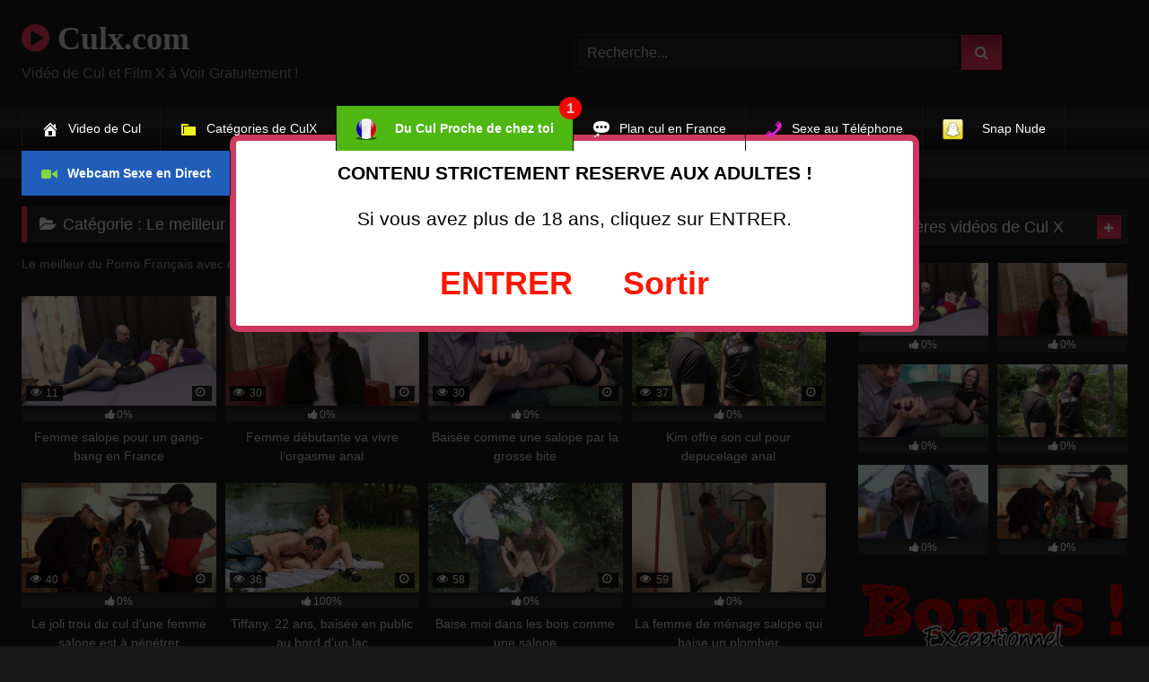

--- FILE ---
content_type: text/html; charset=UTF-8
request_url: https://www.culx.com/category/porno-francais/
body_size: 13125
content:
<!DOCTYPE html>
<html lang="fr-FR">
<head>
<meta charset="UTF-8">
<meta content='width=device-width, initial-scale=1.0, maximum-scale=1.0, user-scalable=0' name='viewport' />
<link rel="profile" href="https://gmpg.org/xfn/11">
<link rel="icon" href="
">
<!-- Meta social networks -->
<!-- Temp Style -->
<style>
.post-thumbnail {
padding-bottom: 56.25%;
}
.video-debounce-bar {
background: #FF3565!important;
}
@import url(https://fonts.googleapis.com/css?family=Open+Sans);
button,
.button,
input[type="button"],
input[type="reset"],
input[type="submit"],
.label,
.label:visited,
.pagination ul li a,
.widget_categories ul li a,
.comment-reply-link,
a.tag-cloud-link,
.template-actors li a {
background: -moz-linear-gradient(top, rgba(0,0,0,0.3) 0%, rgba(0,0,0,0) 70%); /* FF3.6-15 */
background: -webkit-linear-gradient(top, rgba(0,0,0,0.3) 0%,rgba(0,0,0,0) 70%); /* Chrome10-25,Safari5.1-6 */
background: linear-gradient(to bottom, rgba(0,0,0,0.3) 0%,rgba(0,0,0,0) 70%); /* W3C, IE10+, FF16+, Chrome26+, Opera12+, Safari7+ */
filter: progid:DXImageTransform.Microsoft.gradient( startColorstr='#a62b2b2b', endColorstr='#00000000',GradientType=0 ); /* IE6-9 */
-moz-box-shadow: 0 1px 6px 0 rgba(0, 0, 0, 0.12);
-webkit-box-shadow: 0 1px 6px 0 rgba(0, 0, 0, 0.12);
-o-box-shadow: 0 1px 6px 0 rgba(0, 0, 0, 0.12);
box-shadow: 0 1px 6px 0 rgba(0, 0, 0, 0.12);
}
input[type="text"],
input[type="email"],
input[type="url"],
input[type="password"],
input[type="search"],
input[type="number"],
input[type="tel"],
input[type="range"],
input[type="date"],
input[type="month"],
input[type="week"],
input[type="time"],
input[type="datetime"],
input[type="datetime-local"],
input[type="color"],
select,
textarea,
.wp-editor-container {
-moz-box-shadow: 0 0 1px rgba(255, 255, 255, 0.3), 0 0 5px black inset;
-webkit-box-shadow: 0 0 1px rgba(255, 255, 255, 0.3), 0 0 5px black inset;
-o-box-shadow: 0 0 1px rgba(255, 255, 255, 0.3), 0 0 5px black inset;
box-shadow: 0 0 1px rgba(255, 255, 255, 0.3), 0 0 5px black inset;
}
#site-navigation {
background: #222222;
background: -moz-linear-gradient(top, #222222 0%, #333333 50%, #222222 51%, #151515 100%);
background: -webkit-linear-gradient(top, #222222 0%,#333333 50%,#222222 51%,#151515 100%);
background: linear-gradient(to bottom, #222222 0%,#333333 50%,#222222 51%,#151515 100%);
filter: progid:DXImageTransform.Microsoft.gradient( startColorstr='#222222', endColorstr='#151515',GradientType=0 );
-moz-box-shadow: 0 6px 6px 0 rgba(0, 0, 0, 0.12);
-webkit-box-shadow: 0 6px 6px 0 rgba(0, 0, 0, 0.12);
-o-box-shadow: 0 6px 6px 0 rgba(0, 0, 0, 0.12);
box-shadow: 0 6px 6px 0 rgba(0, 0, 0, 0.12);
}
#site-navigation > ul > li:hover > a,
#site-navigation ul li.current-menu-item a {
background: -moz-linear-gradient(top, rgba(0,0,0,0.3) 0%, rgba(0,0,0,0) 70%);
background: -webkit-linear-gradient(top, rgba(0,0,0,0.3) 0%,rgba(0,0,0,0) 70%);
background: linear-gradient(to bottom, rgba(0,0,0,0.3) 0%,rgba(0,0,0,0) 70%);
filter: progid:DXImageTransform.Microsoft.gradient( startColorstr='#a62b2b2b', endColorstr='#00000000',GradientType=0 );
-moz-box-shadow: inset 0px 0px 2px 0px #000000;
-webkit-box-shadow: inset 0px 0px 2px 0px #000000;
-o-box-shadow: inset 0px 0px 2px 0px #000000;
box-shadow: inset 0px 0px 2px 0px #000000;
filter:progid:DXImageTransform.Microsoft.Shadow(color=#000000, Direction=NaN, Strength=2);
}
.rating-bar,
.categories-list .thumb-block .entry-header,
.actors-list .thumb-block .entry-header,
#filters .filters-select,
#filters .filters-options {
background: -moz-linear-gradient(top, rgba(0,0,0,0.3) 0%, rgba(0,0,0,0) 70%); /* FF3.6-15 */
background: -webkit-linear-gradient(top, rgba(0,0,0,0.3) 0%,rgba(0,0,0,0) 70%); /* Chrome10-25,Safari5.1-6 */
background: linear-gradient(to bottom, rgba(0,0,0,0.3) 0%,rgba(0,0,0,0) 70%); /* W3C, IE10+, FF16+, Chrome26+, Opera12+, Safari7+ */
-moz-box-shadow: inset 0px 0px 2px 0px #000000;
-webkit-box-shadow: inset 0px 0px 2px 0px #000000;
-o-box-shadow: inset 0px 0px 2px 0px #000000;
box-shadow: inset 0px 0px 2px 0px #000000;
filter:progid:DXImageTransform.Microsoft.Shadow(color=#000000, Direction=NaN, Strength=2);
}
.breadcrumbs-area {
background: -moz-linear-gradient(top, rgba(0,0,0,0.3) 0%, rgba(0,0,0,0) 70%); /* FF3.6-15 */
background: -webkit-linear-gradient(top, rgba(0,0,0,0.3) 0%,rgba(0,0,0,0) 70%); /* Chrome10-25,Safari5.1-6 */
background: linear-gradient(to bottom, rgba(0,0,0,0.3) 0%,rgba(0,0,0,0) 70%); /* W3C, IE10+, FF16+, Chrome26+, Opera12+, Safari7+ */
}
.site-title a {
font-family: Open Sans;
font-size: 36px;
}
.site-branding .logo img {
max-width: 300px;
max-height: 120px;
margin-top: 0px;
margin-left: 0px;
}
a,
.site-title a i,
.thumb-block:hover .rating-bar i,
.categories-list .thumb-block:hover .entry-header .cat-title:before,
.required,
.like #more:hover i,
.dislike #less:hover i,
.top-bar i:hover,
.main-navigation .menu-item-has-children > a:after,
.menu-toggle i,
.main-navigation.toggled li:hover > a,
.main-navigation.toggled li.focus > a,
.main-navigation.toggled li.current_page_item > a,
.main-navigation.toggled li.current-menu-item > a,
#filters .filters-select:after,
.morelink i,
.top-bar .membership a i,
.thumb-block:hover .photos-count i {
color: #FF3565;
}
button,
.button,
input[type="button"],
input[type="reset"],
input[type="submit"],
.label,
.pagination ul li a.current,
.pagination ul li a:hover,
body #filters .label.secondary.active,
.label.secondary:hover,
.main-navigation li:hover > a,
.main-navigation li.focus > a,
.main-navigation li.current_page_item > a,
.main-navigation li.current-menu-item > a,
.widget_categories ul li a:hover,
.comment-reply-link,
a.tag-cloud-link:hover,
.template-actors li a:hover {
border-color: #FF3565!important;
background-color: #FF3565!important;
}
.rating-bar-meter,
.vjs-play-progress,
#filters .filters-options span:hover,
.bx-wrapper .bx-controls-direction a,
.top-bar .social-share a:hover,
.thumb-block:hover span.hd-video,
.featured-carousel .slide a:hover span.hd-video,
.appContainer .ctaButton {
background-color: #FF3565!important;
}
#video-tabs button.tab-link.active,
.title-block,
.widget-title,
.page-title,
.page .entry-title,
.comments-title,
.comment-reply-title,
.morelink:hover {
border-color: #FF3565!important;
}
/* Small desktops ----------- */
@media only screen  and (min-width : 64.001em) and (max-width : 84em) {
#main .thumb-block {
width: 25%!important;
}
}
/* Desktops and laptops ----------- */
@media only screen  and (min-width : 84.001em) {
#main .thumb-block {
width: 25%!important;
}
}
</style>
<!-- Google Analytics -->
<script src='//www.culx.com/wp-content/cache/wpfc-minified/jmvcu99u/44k63.js' type="text/javascript"></script>
<!-- <script type="text/javascript" language="javascript" src="https://www.culx.com/disclaimer.js"></script> -->
<!-- Meta Verification -->
<meta name='robots' content='index, follow, max-image-preview:large, max-snippet:-1, max-video-preview:-1' />
<!-- This site is optimized with the Yoast SEO plugin v21.1 - https://yoast.com/wordpress/plugins/seo/ -->
<title>Le meilleur du Porno Français - Culx.com</title>
<meta name="description" content="Le meilleur du Porno Français avec des femmes et des hommes très coquins à voir gratuit en illimité sur notre Tube porno Culx.com." />
<link rel="canonical" href="https://www.culx.com/category/porno-francais/" />
<link rel="next" href="https://www.culx.com/category/porno-francais/page/2/" />
<meta property="og:locale" content="fr_FR" />
<meta property="og:type" content="article" />
<meta property="og:title" content="Le meilleur du Porno Français - Culx.com" />
<meta property="og:description" content="Le meilleur du Porno Français avec des femmes et des hommes très coquins à voir gratuit en illimité sur notre Tube porno Culx.com." />
<meta property="og:url" content="https://www.culx.com/category/porno-francais/" />
<meta property="og:site_name" content="Culx.com" />
<meta name="twitter:card" content="summary_large_image" />
<meta name="twitter:site" content="@PornoVoyeur" />
<script type="application/ld+json" class="yoast-schema-graph">{"@context":"https://schema.org","@graph":[{"@type":"CollectionPage","@id":"https://www.culx.com/category/porno-francais/","url":"https://www.culx.com/category/porno-francais/","name":"Le meilleur du Porno Français - Culx.com","isPartOf":{"@id":"https://www.culx.com/#website"},"primaryImageOfPage":{"@id":"https://www.culx.com/category/porno-francais/#primaryimage"},"image":{"@id":"https://www.culx.com/category/porno-francais/#primaryimage"},"thumbnailUrl":"https://www.culx.com/wp-content/uploads/2023/06/femme-salope-pour-un-gang-bang-en-france.jpg","description":"Le meilleur du Porno Français avec des femmes et des hommes très coquins à voir gratuit en illimité sur notre Tube porno Culx.com.","breadcrumb":{"@id":"https://www.culx.com/category/porno-francais/#breadcrumb"},"inLanguage":"fr-FR"},{"@type":"ImageObject","inLanguage":"fr-FR","@id":"https://www.culx.com/category/porno-francais/#primaryimage","url":"https://www.culx.com/wp-content/uploads/2023/06/femme-salope-pour-un-gang-bang-en-france.jpg","contentUrl":"https://www.culx.com/wp-content/uploads/2023/06/femme-salope-pour-un-gang-bang-en-france.jpg","width":720,"height":405,"caption":"Femme salope pour un gang-bang en France"},{"@type":"BreadcrumbList","@id":"https://www.culx.com/category/porno-francais/#breadcrumb","itemListElement":[{"@type":"ListItem","position":1,"name":"Accueil","item":"https://www.culx.com/"},{"@type":"ListItem","position":2,"name":"Le meilleur du Porno Français"}]},{"@type":"WebSite","@id":"https://www.culx.com/#website","url":"https://www.culx.com/","name":"Culx.com","description":"","potentialAction":[{"@type":"SearchAction","target":{"@type":"EntryPoint","urlTemplate":"https://www.culx.com/?s={search_term_string}"},"query-input":"required name=search_term_string"}],"inLanguage":"fr-FR"}]}</script>
<!-- / Yoast SEO plugin. -->
<link rel="alternate" type="application/rss+xml" title="Culx.com &raquo; Flux" href="https://www.culx.com/feed/" />
<link rel="alternate" type="application/rss+xml" title="Culx.com &raquo; Flux des commentaires" href="https://www.culx.com/comments/feed/" />
<link rel="alternate" type="application/rss+xml" title="Culx.com &raquo; Flux de la catégorie Le meilleur du Porno Français" href="https://www.culx.com/category/porno-francais/feed/" />
<script type="text/javascript">
window._wpemojiSettings = {"baseUrl":"https:\/\/s.w.org\/images\/core\/emoji\/14.0.0\/72x72\/","ext":".png","svgUrl":"https:\/\/s.w.org\/images\/core\/emoji\/14.0.0\/svg\/","svgExt":".svg","source":{"concatemoji":"https:\/\/www.culx.com\/wp-includes\/js\/wp-emoji-release.min.js?ver=b6eded"}};
/*! This file is auto-generated */
!function(e,a,t){var n,r,o,i=a.createElement("canvas"),p=i.getContext&&i.getContext("2d");function s(e,t){var a=String.fromCharCode,e=(p.clearRect(0,0,i.width,i.height),p.fillText(a.apply(this,e),0,0),i.toDataURL());return p.clearRect(0,0,i.width,i.height),p.fillText(a.apply(this,t),0,0),e===i.toDataURL()}function c(e){var t=a.createElement("script");t.src=e,t.defer=t.type="text/javascript",a.getElementsByTagName("head")[0].appendChild(t)}for(o=Array("flag","emoji"),t.supports={everything:!0,everythingExceptFlag:!0},r=0;r<o.length;r++)t.supports[o[r]]=function(e){if(p&&p.fillText)switch(p.textBaseline="top",p.font="600 32px Arial",e){case"flag":return s([127987,65039,8205,9895,65039],[127987,65039,8203,9895,65039])?!1:!s([55356,56826,55356,56819],[55356,56826,8203,55356,56819])&&!s([55356,57332,56128,56423,56128,56418,56128,56421,56128,56430,56128,56423,56128,56447],[55356,57332,8203,56128,56423,8203,56128,56418,8203,56128,56421,8203,56128,56430,8203,56128,56423,8203,56128,56447]);case"emoji":return!s([129777,127995,8205,129778,127999],[129777,127995,8203,129778,127999])}return!1}(o[r]),t.supports.everything=t.supports.everything&&t.supports[o[r]],"flag"!==o[r]&&(t.supports.everythingExceptFlag=t.supports.everythingExceptFlag&&t.supports[o[r]]);t.supports.everythingExceptFlag=t.supports.everythingExceptFlag&&!t.supports.flag,t.DOMReady=!1,t.readyCallback=function(){t.DOMReady=!0},t.supports.everything||(n=function(){t.readyCallback()},a.addEventListener?(a.addEventListener("DOMContentLoaded",n,!1),e.addEventListener("load",n,!1)):(e.attachEvent("onload",n),a.attachEvent("onreadystatechange",function(){"complete"===a.readyState&&t.readyCallback()})),(e=t.source||{}).concatemoji?c(e.concatemoji):e.wpemoji&&e.twemoji&&(c(e.twemoji),c(e.wpemoji)))}(window,document,window._wpemojiSettings);
</script>
<style type="text/css">
img.wp-smiley,
img.emoji {
display: inline !important;
border: none !important;
box-shadow: none !important;
height: 1em !important;
width: 1em !important;
margin: 0 0.07em !important;
vertical-align: -0.1em !important;
background: none !important;
padding: 0 !important;
}
</style>
<!-- <link rel='stylesheet' id='wp-block-library-css' href='https://www.culx.com/wp-includes/css/dist/block-library/style.min.css?ver=b6eded' type='text/css' media='all' /> -->
<!-- <link rel='stylesheet' id='classic-theme-styles-css' href='https://www.culx.com/wp-includes/css/classic-themes.min.css?ver=1' type='text/css' media='all' /> -->
<link rel="stylesheet" type="text/css" href="//www.culx.com/wp-content/cache/wpfc-minified/m1c2n4am/44k63.css" media="all"/>
<style id='global-styles-inline-css' type='text/css'>
body{--wp--preset--color--black: #000000;--wp--preset--color--cyan-bluish-gray: #abb8c3;--wp--preset--color--white: #ffffff;--wp--preset--color--pale-pink: #f78da7;--wp--preset--color--vivid-red: #cf2e2e;--wp--preset--color--luminous-vivid-orange: #ff6900;--wp--preset--color--luminous-vivid-amber: #fcb900;--wp--preset--color--light-green-cyan: #7bdcb5;--wp--preset--color--vivid-green-cyan: #00d084;--wp--preset--color--pale-cyan-blue: #8ed1fc;--wp--preset--color--vivid-cyan-blue: #0693e3;--wp--preset--color--vivid-purple: #9b51e0;--wp--preset--gradient--vivid-cyan-blue-to-vivid-purple: linear-gradient(135deg,rgba(6,147,227,1) 0%,rgb(155,81,224) 100%);--wp--preset--gradient--light-green-cyan-to-vivid-green-cyan: linear-gradient(135deg,rgb(122,220,180) 0%,rgb(0,208,130) 100%);--wp--preset--gradient--luminous-vivid-amber-to-luminous-vivid-orange: linear-gradient(135deg,rgba(252,185,0,1) 0%,rgba(255,105,0,1) 100%);--wp--preset--gradient--luminous-vivid-orange-to-vivid-red: linear-gradient(135deg,rgba(255,105,0,1) 0%,rgb(207,46,46) 100%);--wp--preset--gradient--very-light-gray-to-cyan-bluish-gray: linear-gradient(135deg,rgb(238,238,238) 0%,rgb(169,184,195) 100%);--wp--preset--gradient--cool-to-warm-spectrum: linear-gradient(135deg,rgb(74,234,220) 0%,rgb(151,120,209) 20%,rgb(207,42,186) 40%,rgb(238,44,130) 60%,rgb(251,105,98) 80%,rgb(254,248,76) 100%);--wp--preset--gradient--blush-light-purple: linear-gradient(135deg,rgb(255,206,236) 0%,rgb(152,150,240) 100%);--wp--preset--gradient--blush-bordeaux: linear-gradient(135deg,rgb(254,205,165) 0%,rgb(254,45,45) 50%,rgb(107,0,62) 100%);--wp--preset--gradient--luminous-dusk: linear-gradient(135deg,rgb(255,203,112) 0%,rgb(199,81,192) 50%,rgb(65,88,208) 100%);--wp--preset--gradient--pale-ocean: linear-gradient(135deg,rgb(255,245,203) 0%,rgb(182,227,212) 50%,rgb(51,167,181) 100%);--wp--preset--gradient--electric-grass: linear-gradient(135deg,rgb(202,248,128) 0%,rgb(113,206,126) 100%);--wp--preset--gradient--midnight: linear-gradient(135deg,rgb(2,3,129) 0%,rgb(40,116,252) 100%);--wp--preset--duotone--dark-grayscale: url('#wp-duotone-dark-grayscale');--wp--preset--duotone--grayscale: url('#wp-duotone-grayscale');--wp--preset--duotone--purple-yellow: url('#wp-duotone-purple-yellow');--wp--preset--duotone--blue-red: url('#wp-duotone-blue-red');--wp--preset--duotone--midnight: url('#wp-duotone-midnight');--wp--preset--duotone--magenta-yellow: url('#wp-duotone-magenta-yellow');--wp--preset--duotone--purple-green: url('#wp-duotone-purple-green');--wp--preset--duotone--blue-orange: url('#wp-duotone-blue-orange');--wp--preset--font-size--small: 13px;--wp--preset--font-size--medium: 20px;--wp--preset--font-size--large: 36px;--wp--preset--font-size--x-large: 42px;--wp--preset--spacing--20: 0.44rem;--wp--preset--spacing--30: 0.67rem;--wp--preset--spacing--40: 1rem;--wp--preset--spacing--50: 1.5rem;--wp--preset--spacing--60: 2.25rem;--wp--preset--spacing--70: 3.38rem;--wp--preset--spacing--80: 5.06rem;}:where(.is-layout-flex){gap: 0.5em;}body .is-layout-flow > .alignleft{float: left;margin-inline-start: 0;margin-inline-end: 2em;}body .is-layout-flow > .alignright{float: right;margin-inline-start: 2em;margin-inline-end: 0;}body .is-layout-flow > .aligncenter{margin-left: auto !important;margin-right: auto !important;}body .is-layout-constrained > .alignleft{float: left;margin-inline-start: 0;margin-inline-end: 2em;}body .is-layout-constrained > .alignright{float: right;margin-inline-start: 2em;margin-inline-end: 0;}body .is-layout-constrained > .aligncenter{margin-left: auto !important;margin-right: auto !important;}body .is-layout-constrained > :where(:not(.alignleft):not(.alignright):not(.alignfull)){max-width: var(--wp--style--global--content-size);margin-left: auto !important;margin-right: auto !important;}body .is-layout-constrained > .alignwide{max-width: var(--wp--style--global--wide-size);}body .is-layout-flex{display: flex;}body .is-layout-flex{flex-wrap: wrap;align-items: center;}body .is-layout-flex > *{margin: 0;}:where(.wp-block-columns.is-layout-flex){gap: 2em;}.has-black-color{color: var(--wp--preset--color--black) !important;}.has-cyan-bluish-gray-color{color: var(--wp--preset--color--cyan-bluish-gray) !important;}.has-white-color{color: var(--wp--preset--color--white) !important;}.has-pale-pink-color{color: var(--wp--preset--color--pale-pink) !important;}.has-vivid-red-color{color: var(--wp--preset--color--vivid-red) !important;}.has-luminous-vivid-orange-color{color: var(--wp--preset--color--luminous-vivid-orange) !important;}.has-luminous-vivid-amber-color{color: var(--wp--preset--color--luminous-vivid-amber) !important;}.has-light-green-cyan-color{color: var(--wp--preset--color--light-green-cyan) !important;}.has-vivid-green-cyan-color{color: var(--wp--preset--color--vivid-green-cyan) !important;}.has-pale-cyan-blue-color{color: var(--wp--preset--color--pale-cyan-blue) !important;}.has-vivid-cyan-blue-color{color: var(--wp--preset--color--vivid-cyan-blue) !important;}.has-vivid-purple-color{color: var(--wp--preset--color--vivid-purple) !important;}.has-black-background-color{background-color: var(--wp--preset--color--black) !important;}.has-cyan-bluish-gray-background-color{background-color: var(--wp--preset--color--cyan-bluish-gray) !important;}.has-white-background-color{background-color: var(--wp--preset--color--white) !important;}.has-pale-pink-background-color{background-color: var(--wp--preset--color--pale-pink) !important;}.has-vivid-red-background-color{background-color: var(--wp--preset--color--vivid-red) !important;}.has-luminous-vivid-orange-background-color{background-color: var(--wp--preset--color--luminous-vivid-orange) !important;}.has-luminous-vivid-amber-background-color{background-color: var(--wp--preset--color--luminous-vivid-amber) !important;}.has-light-green-cyan-background-color{background-color: var(--wp--preset--color--light-green-cyan) !important;}.has-vivid-green-cyan-background-color{background-color: var(--wp--preset--color--vivid-green-cyan) !important;}.has-pale-cyan-blue-background-color{background-color: var(--wp--preset--color--pale-cyan-blue) !important;}.has-vivid-cyan-blue-background-color{background-color: var(--wp--preset--color--vivid-cyan-blue) !important;}.has-vivid-purple-background-color{background-color: var(--wp--preset--color--vivid-purple) !important;}.has-black-border-color{border-color: var(--wp--preset--color--black) !important;}.has-cyan-bluish-gray-border-color{border-color: var(--wp--preset--color--cyan-bluish-gray) !important;}.has-white-border-color{border-color: var(--wp--preset--color--white) !important;}.has-pale-pink-border-color{border-color: var(--wp--preset--color--pale-pink) !important;}.has-vivid-red-border-color{border-color: var(--wp--preset--color--vivid-red) !important;}.has-luminous-vivid-orange-border-color{border-color: var(--wp--preset--color--luminous-vivid-orange) !important;}.has-luminous-vivid-amber-border-color{border-color: var(--wp--preset--color--luminous-vivid-amber) !important;}.has-light-green-cyan-border-color{border-color: var(--wp--preset--color--light-green-cyan) !important;}.has-vivid-green-cyan-border-color{border-color: var(--wp--preset--color--vivid-green-cyan) !important;}.has-pale-cyan-blue-border-color{border-color: var(--wp--preset--color--pale-cyan-blue) !important;}.has-vivid-cyan-blue-border-color{border-color: var(--wp--preset--color--vivid-cyan-blue) !important;}.has-vivid-purple-border-color{border-color: var(--wp--preset--color--vivid-purple) !important;}.has-vivid-cyan-blue-to-vivid-purple-gradient-background{background: var(--wp--preset--gradient--vivid-cyan-blue-to-vivid-purple) !important;}.has-light-green-cyan-to-vivid-green-cyan-gradient-background{background: var(--wp--preset--gradient--light-green-cyan-to-vivid-green-cyan) !important;}.has-luminous-vivid-amber-to-luminous-vivid-orange-gradient-background{background: var(--wp--preset--gradient--luminous-vivid-amber-to-luminous-vivid-orange) !important;}.has-luminous-vivid-orange-to-vivid-red-gradient-background{background: var(--wp--preset--gradient--luminous-vivid-orange-to-vivid-red) !important;}.has-very-light-gray-to-cyan-bluish-gray-gradient-background{background: var(--wp--preset--gradient--very-light-gray-to-cyan-bluish-gray) !important;}.has-cool-to-warm-spectrum-gradient-background{background: var(--wp--preset--gradient--cool-to-warm-spectrum) !important;}.has-blush-light-purple-gradient-background{background: var(--wp--preset--gradient--blush-light-purple) !important;}.has-blush-bordeaux-gradient-background{background: var(--wp--preset--gradient--blush-bordeaux) !important;}.has-luminous-dusk-gradient-background{background: var(--wp--preset--gradient--luminous-dusk) !important;}.has-pale-ocean-gradient-background{background: var(--wp--preset--gradient--pale-ocean) !important;}.has-electric-grass-gradient-background{background: var(--wp--preset--gradient--electric-grass) !important;}.has-midnight-gradient-background{background: var(--wp--preset--gradient--midnight) !important;}.has-small-font-size{font-size: var(--wp--preset--font-size--small) !important;}.has-medium-font-size{font-size: var(--wp--preset--font-size--medium) !important;}.has-large-font-size{font-size: var(--wp--preset--font-size--large) !important;}.has-x-large-font-size{font-size: var(--wp--preset--font-size--x-large) !important;}
.wp-block-navigation a:where(:not(.wp-element-button)){color: inherit;}
:where(.wp-block-columns.is-layout-flex){gap: 2em;}
.wp-block-pullquote{font-size: 1.5em;line-height: 1.6;}
</style>
<!-- <link rel='stylesheet' id='menu-image-css' href='https://www.culx.com/wp-content/plugins/menu-image/includes/css/menu-image.css?ver=3.11' type='text/css' media='all' /> -->
<!-- <link rel='stylesheet' id='dashicons-css' href='https://www.culx.com/wp-includes/css/dashicons.min.css?ver=b6eded' type='text/css' media='all' /> -->
<!-- <link rel='stylesheet' id='wpst-font-awesome-css' href='https://www.culx.com/wp-content/themes/retrotube/assets/stylesheets/font-awesome/css/font-awesome.min.css?ver=4.7.0' type='text/css' media='all' /> -->
<!-- <link rel='stylesheet' id='wpst-style-css' href='https://www.culx.com/wp-content/themes/retrotube/style.css?ver=1.5.9' type='text/css' media='all' /> -->
<link rel="stylesheet" type="text/css" href="//www.culx.com/wp-content/cache/wpfc-minified/9ly2af4k/44os3.css" media="all"/>
<script src='//www.culx.com/wp-content/cache/wpfc-minified/145w0sol/44k63.js' type="text/javascript"></script>
<!-- <script type='text/javascript' src='https://www.culx.com/wp-includes/js/jquery/jquery.min.js?ver=3.6.1' id='jquery-core-js'></script> -->
<!-- <script type='text/javascript' src='https://www.culx.com/wp-includes/js/jquery/jquery-migrate.min.js?ver=3.3.2' id='jquery-migrate-js'></script> -->
<link rel="https://api.w.org/" href="https://www.culx.com/wp-json/" /><link rel="alternate" type="application/json" href="https://www.culx.com/wp-json/wp/v2/categories/13" /><link rel="EditURI" type="application/rsd+xml" title="RSD" href="https://www.culx.com/xmlrpc.php?rsd" />
<link rel="wlwmanifest" type="application/wlwmanifest+xml" href="https://www.culx.com/wp-includes/wlwmanifest.xml" />
<style type="text/css" id="wp-custom-css">
.menu-item-4113 {
background-color: #215eba;
font-weight: bold;
}
.menu-item-448 {
background-color: #4eb712;
font-weight: bold;
}
4eb712
.special-nav-button {
position: relative;
background-color: #4eb712;
}
.special-nav-button::before {
display: flex;
position: absolute;
top: -10px;
right: -10px;
align-items: center;
justify-content: center;
width: 25px;
height: 25px;
border-radius: 50%;
background-color: red;
content: '1';
}
</style>
</head>
<body data-rsssl=1
class="archive category category-porno-francais category-13 wp-embed-responsive group-blog hfeed">
<div id="page">
<a class="skip-link screen-reader-text" href="#content">Skip to content</a>
<header id="masthead" class="site-header" role="banner">
<div class="site-branding row">
<div class="logo">
<p class="site-title"><a href="https://www.culx.com/" rel="home">
<i class="fa fa-play-circle"></i> 	Culx.com</a></p>
<p class="site-description">
Vidéo de Cul et Film X à Voir Gratuitement !						</p>
</div>
<div class="header-search ">
<form method="get" id="searchform" action="https://www.culx.com/">        
<input class="input-group-field" value="Recherche..." name="s" id="s" onfocus="if (this.value == 'Recherche...') {this.value = '';}" onblur="if (this.value == '') {this.value = 'Recherche...';}" type="text" />
<input class="button fa-input" type="submit" id="searchsubmit" value="&#xf002;" />        
</form>
</div>								</div><!-- .site-branding -->
<nav id="site-navigation" class="main-navigation
" role="navigation">
<div id="head-mobile"></div>
<div class="button-nav"></div>
<ul id="menu-menu" class="row"><li id="menu-item-6" class="menu-item menu-item-type-custom menu-item-object-custom menu-item-home menu-item-6"><a href="https://www.culx.com"><i style="" class="wpmi__icon wpmi__position-before wpmi__align-middle dashicons dashicons-admin-home"></i>Video de Cul</a></li>
<li id="menu-item-4111" class="menu-item menu-item-type-custom menu-item-object-custom menu-item-4111"><a href="https://www.culx.com/categories-x-avec-des-videos-de-cul/"><i style="color:#eeee22" class="wpmi__icon wpmi__position-before wpmi__align-middle dashicons dashicons-category"></i>Catégories de CulX</a></li>
<li id="menu-item-448" class="special-nav-button menu-item menu-item-type-custom menu-item-object-custom menu-item-448"><a target="_blank" rel="nofollow" href="https://www.culx.com/culx-de-salope.html" class="menu-image-title-after menu-image-not-hovered"><img width="24" height="24" src="https://www.culx.com/wp-content/uploads/2019/04/fr.png" class="menu-image menu-image-title-after" alt="" decoding="async" loading="lazy" /><span class="menu-image-title-after menu-image-title">Du Cul Proche de chez toi</span></a></li>
<li id="menu-item-1260" class="menu-item menu-item-type-custom menu-item-object-custom menu-item-1260"><a target="_blank" rel="nofollow" href="https://www.culx.com/cul-de-salope.html"><i style="" class="wpmi__icon wpmi__position-before wpmi__align-middle dashicons dashicons-format-status"></i>Plan cul en France</a></li>
<li id="menu-item-4125" class="menu-item menu-item-type-custom menu-item-object-custom menu-item-4125"><a target="_blank" rel="nofollow" href="https://www.culx.com/sexe-au-telephone/"><i style="color:#dd23ce" class="wpmi__icon wpmi__position-before wpmi__align-middle dashicons dashicons-phone"></i>Sexe au Téléphone</a></li>
<li id="menu-item-4126" class="menu-item menu-item-type-custom menu-item-object-custom menu-item-4126"><a target="_blank" rel="nofollow" href="https://www.culx.com/snapxxx/" class="menu-image-title-after menu-image-not-hovered"><img width="25" height="24" src="https://www.culx.com/wp-content/uploads/2020/10/snapsexe-1.png" class="menu-image menu-image-title-after" alt="" decoding="async" loading="lazy" /><span class="menu-image-title-after menu-image-title">Snap Nude</span></a></li>
<li id="menu-item-4113" class="menu-item menu-item-type-custom menu-item-object-custom menu-item-4113"><a target="_blank" rel="nofollow" href="https://www.culx.com/petite-salope.php"><i style="color:#81d742" class="wpmi__icon wpmi__position-before wpmi__align-middle dashicons dashicons-video-alt2"></i>Webcam Sexe en Direct</a></li>
</ul>		</nav><!-- #site-navigation -->
<div class="clear"></div>
</header><!-- #masthead -->
<div class="breadcrumbs-area"><div class="row"><div id="breadcrumbs"><a href="https://www.culx.com">Home</a><span class="separator"><i class="fa fa-caret-right"></i></span><span class="current">Category: Le meilleur du Porno Français</span></div></div></div>
<div id="content" class="site-content row">
<div id="primary" class="content-area with-sidebar-right">
<main id="main" class="site-main with-sidebar-right" role="main">
<header class="page-header">
<h1 class="widget-title"><i class="fa fa-folder-open"></i>Catégorie : <span>Le meilleur du Porno Français</span></h1><div class="archive-description"><p>Le meilleur du Porno Français avec des femmes et des hommes très coquins à voir gratuit en illimité sur notre Tube porno Culx.com.</p>
</div>				    <div id="filters">        
<div class="filters-select">Dernières vidéos            <div class="filters-options">
<span><a class="" href="/category/porno-francais/?filter=latest">Dernières vidéos</a></span>
<span><a class="" href="/category/porno-francais/?filter=most-viewed">Vidéos les plus vues</a></span>                    <span><a class="" href="/category/porno-francais/?filter=longest">Vidéos les plus longues</a></span>			
<span><a class="" href="/category/porno-francais/?filter=popular">Vidéos populaires</a></span>			
<span><a class="" href="/category/porno-francais/?filter=random">Vidéos aléatoires</a></span>	
</div>
</div>
</div>
</header><!-- .page-header -->
<div class="videos-list">
<article data-video-uid="1" data-post-id="7687" class="loop-video thumb-block post-7687 post type-post status-publish format-standard has-post-thumbnail hentry category-porno-francais">
<a href="https://www.culx.com/femme-salope-pour-un-gang-bang-en-france/" title="Femme salope pour un gang-bang en France">
<div class="post-thumbnail">
<div class="post-thumbnail-container video-with-trailer"><div class="video-debounce-bar"></div><div class="lds-dual-ring"></div><div class="video-preview"></div><img data-src="https://www.culx.com/wp-content/uploads/2023/06/femme-salope-pour-un-gang-bang-en-france.jpg" alt="Femme salope pour un gang-bang en France"></div>						<span class="views"><i class="fa fa-eye"></i> 11</span>			<span class="duration"><i class="fa fa-clock-o"></i></span>		</div>
<div class="rating-bar"><div class="rating-bar-meter" style="width:0%"></div><i class="fa fa-thumbs-up" aria-hidden="true"></i><span>0%</span></div>		<header class="entry-header">
<span>Femme salope pour un gang-bang en France</span>
</header>
</a>
</article>
<article data-video-uid="2" data-post-id="7715" class="loop-video thumb-block post-7715 post type-post status-publish format-standard has-post-thumbnail hentry category-porno-francais">
<a href="https://www.culx.com/femme-debutante-va-vivre-lorgasme-anal/" title="Femme débutante va vivre l&rsquo;orgasme anal">
<div class="post-thumbnail">
<div class="post-thumbnail-container video-with-trailer"><div class="video-debounce-bar"></div><div class="lds-dual-ring"></div><div class="video-preview"></div><img data-src="https://www.culx.com/wp-content/uploads/2022/06/femme-debutante-va-vivre-lorgasme-anal.jpg" alt="Femme débutante va vivre l&rsquo;orgasme anal"></div>						<span class="views"><i class="fa fa-eye"></i> 30</span>			<span class="duration"><i class="fa fa-clock-o"></i></span>		</div>
<div class="rating-bar"><div class="rating-bar-meter" style="width:0%"></div><i class="fa fa-thumbs-up" aria-hidden="true"></i><span>0%</span></div>		<header class="entry-header">
<span>Femme débutante va vivre l&rsquo;orgasme anal</span>
</header>
</a>
</article>
<article data-video-uid="3" data-post-id="7709" class="loop-video thumb-block post-7709 post type-post status-publish format-standard has-post-thumbnail hentry category-porno-francais">
<a href="https://www.culx.com/baisee-comme-une-salope-par-la-grosse-bite/" title="Baisée comme une salope par la grosse bite">
<div class="post-thumbnail">
<div class="post-thumbnail-container video-with-trailer"><div class="video-debounce-bar"></div><div class="lds-dual-ring"></div><div class="video-preview"></div><img data-src="https://www.culx.com/wp-content/uploads/2022/06/baisee-comme-une-salope-par-la-grosse-bite.jpg" alt="Baisée comme une salope par la grosse bite"></div>						<span class="views"><i class="fa fa-eye"></i> 30</span>			<span class="duration"><i class="fa fa-clock-o"></i></span>		</div>
<div class="rating-bar"><div class="rating-bar-meter" style="width:0%"></div><i class="fa fa-thumbs-up" aria-hidden="true"></i><span>0%</span></div>		<header class="entry-header">
<span>Baisée comme une salope par la grosse bite</span>
</header>
</a>
</article>
<article data-video-uid="4" data-post-id="7725" class="loop-video thumb-block post-7725 post type-post status-publish format-standard has-post-thumbnail hentry category-porno-francais">
<a href="https://www.culx.com/kim-offre-son-cul-pour-depucelage-anal/" title="Kim offre son cul pour depucelage anal">
<div class="post-thumbnail">
<div class="post-thumbnail-container video-with-trailer"><div class="video-debounce-bar"></div><div class="lds-dual-ring"></div><div class="video-preview"></div><img data-src="https://www.culx.com/wp-content/uploads/2022/06/kim-offre-son-cul-pour-depucelage-anal.jpg" alt="Kim offre son cul pour depucelage anal"></div>						<span class="views"><i class="fa fa-eye"></i> 37</span>			<span class="duration"><i class="fa fa-clock-o"></i></span>		</div>
<div class="rating-bar"><div class="rating-bar-meter" style="width:0%"></div><i class="fa fa-thumbs-up" aria-hidden="true"></i><span>0%</span></div>		<header class="entry-header">
<span>Kim offre son cul pour depucelage anal</span>
</header>
</a>
</article>
<article data-video-uid="5" data-post-id="7723" class="loop-video thumb-block post-7723 post type-post status-publish format-standard has-post-thumbnail hentry category-porno-francais">
<a href="https://www.culx.com/le-joli-trou-du-cul-dune-femme-salope-est-a-penetrer/" title="Le joli trou du cul d&rsquo;une femme salope est à pénétrer">
<div class="post-thumbnail">
<div class="post-thumbnail-container video-with-trailer"><div class="video-debounce-bar"></div><div class="lds-dual-ring"></div><div class="video-preview"></div><img data-src="https://www.culx.com/wp-content/uploads/2023/06/le-joli-trou-du-cul-dune-femme-salope-est-a-penetrer.jpg" alt="Le joli trou du cul d&rsquo;une femme salope est à pénétrer"></div>						<span class="views"><i class="fa fa-eye"></i> 40</span>			<span class="duration"><i class="fa fa-clock-o"></i></span>		</div>
<div class="rating-bar"><div class="rating-bar-meter" style="width:0%"></div><i class="fa fa-thumbs-up" aria-hidden="true"></i><span>0%</span></div>		<header class="entry-header">
<span>Le joli trou du cul d&rsquo;une femme salope est à pénétrer</span>
</header>
</a>
</article>
<article data-video-uid="6" data-post-id="7731" class="loop-video thumb-block post-7731 post type-post status-publish format-standard has-post-thumbnail hentry category-porno-francais">
<a href="https://www.culx.com/tiffany-22-ans-baisee-en-public-au-bord-dun-lac/" title="Tiffany, 22 ans, baisée en public au bord d&rsquo;un lac">
<div class="post-thumbnail">
<div class="post-thumbnail-container video-with-trailer"><div class="video-debounce-bar"></div><div class="lds-dual-ring"></div><div class="video-preview"></div><img data-src="https://www.culx.com/wp-content/uploads/2023/06/tiffany-22-ans-baisee-en-public-au-bord-dun-lac.jpg" alt="Tiffany, 22 ans, baisée en public au bord d&rsquo;un lac"></div>						<span class="views"><i class="fa fa-eye"></i> 36</span>			<span class="duration"><i class="fa fa-clock-o"></i></span>		</div>
<div class="rating-bar"><div class="rating-bar-meter" style="width:100%"></div><i class="fa fa-thumbs-up" aria-hidden="true"></i><span>100%</span></div>		<header class="entry-header">
<span>Tiffany, 22 ans, baisée en public au bord d&rsquo;un lac</span>
</header>
</a>
</article>
<article data-video-uid="7" data-post-id="7721" class="loop-video thumb-block post-7721 post type-post status-publish format-standard has-post-thumbnail hentry category-porno-francais">
<a href="https://www.culx.com/baise-moi-dans-les-bois-comme-une-salope/" title="Baise moi dans les bois comme une salope">
<div class="post-thumbnail">
<div class="post-thumbnail-container video-with-trailer"><div class="video-debounce-bar"></div><div class="lds-dual-ring"></div><div class="video-preview"></div><img data-src="https://www.culx.com/wp-content/uploads/2023/06/baise-moi-dans-les-bois-comme-une-salope.jpg" alt="Baise moi dans les bois comme une salope"></div>						<span class="views"><i class="fa fa-eye"></i> 58</span>			<span class="duration"><i class="fa fa-clock-o"></i></span>		</div>
<div class="rating-bar"><div class="rating-bar-meter" style="width:0%"></div><i class="fa fa-thumbs-up" aria-hidden="true"></i><span>0%</span></div>		<header class="entry-header">
<span>Baise moi dans les bois comme une salope</span>
</header>
</a>
</article>
<article data-video-uid="8" data-post-id="7733" class="loop-video thumb-block post-7733 post type-post status-publish format-standard has-post-thumbnail hentry category-porno-francais">
<a href="https://www.culx.com/la-femme-de-menage-salope-qui-baise-un-plombier/" title="La femme de ménage salope qui baise un plombier">
<div class="post-thumbnail">
<div class="post-thumbnail-container video-with-trailer"><div class="video-debounce-bar"></div><div class="lds-dual-ring"></div><div class="video-preview"></div><img data-src="https://www.culx.com/wp-content/uploads/2023/06/la-femme-de-menage-salope-qui-baise-un-plombier.jpg" alt="La femme de ménage salope qui baise un plombier"></div>						<span class="views"><i class="fa fa-eye"></i> 59</span>			<span class="duration"><i class="fa fa-clock-o"></i></span>		</div>
<div class="rating-bar"><div class="rating-bar-meter" style="width:0%"></div><i class="fa fa-thumbs-up" aria-hidden="true"></i><span>0%</span></div>		<header class="entry-header">
<span>La femme de ménage salope qui baise un plombier</span>
</header>
</a>
</article>
<article data-video-uid="9" data-post-id="7735" class="loop-video thumb-block post-7735 post type-post status-publish format-standard has-post-thumbnail hentry category-porno-francais">
<a href="https://www.culx.com/partouze-avec-la-prof-deducation-sexuelle/" title="Partouze avec la prof d&rsquo;éducation sexuelle">
<div class="post-thumbnail">
<div class="post-thumbnail-container video-with-trailer"><div class="video-debounce-bar"></div><div class="lds-dual-ring"></div><div class="video-preview"></div><img data-src="https://www.culx.com/wp-content/uploads/2023/05/partouze-avec-la-prof-deducation-sexuelle.jpg" alt="Partouze avec la prof d&rsquo;éducation sexuelle"></div>						<span class="views"><i class="fa fa-eye"></i> 79</span>			<span class="duration"><i class="fa fa-clock-o"></i></span>		</div>
<div class="rating-bar"><div class="rating-bar-meter" style="width:0%"></div><i class="fa fa-thumbs-up" aria-hidden="true"></i><span>0%</span></div>		<header class="entry-header">
<span>Partouze avec la prof d&rsquo;éducation sexuelle</span>
</header>
</a>
</article>
<article data-video-uid="10" data-post-id="7745" class="loop-video thumb-block post-7745 post type-post status-publish format-standard has-post-thumbnail hentry category-porno-francais">
<a href="https://www.culx.com/leonie-prof-cougar-baise-avec-son-jeune-eleve-de-18-ans/" title="Léonie, prof Cougar baise avec son jeune élève de 18 ans">
<div class="post-thumbnail">
<div class="post-thumbnail-container video-with-trailer"><div class="video-debounce-bar"></div><div class="lds-dual-ring"></div><div class="video-preview"></div><img data-src="https://www.culx.com/wp-content/uploads/2023/05/leonie-prof-cougar-baise-avec-son-jeune-eleve-de-18-ans.jpg" alt="Léonie, prof Cougar baise avec son jeune élève de 18 ans"></div>						<span class="views"><i class="fa fa-eye"></i> 110</span>			<span class="duration"><i class="fa fa-clock-o"></i></span>		</div>
<div class="rating-bar"><div class="rating-bar-meter" style="width:100%"></div><i class="fa fa-thumbs-up" aria-hidden="true"></i><span>100%</span></div>		<header class="entry-header">
<span>Léonie, prof Cougar baise avec son jeune élève de 18 ans</span>
</header>
</a>
</article>
<article data-video-uid="11" data-post-id="7749" class="loop-video thumb-block post-7749 post type-post status-publish format-standard has-post-thumbnail hentry category-porno-francais">
<a href="https://www.culx.com/phoebe-femme-salope-se-fait-baiser-dans-la-limousine/" title="Phoebe, femme salope se fait baiser dans la limousine">
<div class="post-thumbnail">
<div class="post-thumbnail-container video-with-trailer"><div class="video-debounce-bar"></div><div class="lds-dual-ring"></div><div class="video-preview"></div><img data-src="https://www.culx.com/wp-content/uploads/2023/05/phoebe-femme-salope-se-fait-baiser-dans-la-limousine.jpg" alt="Phoebe, femme salope se fait baiser dans la limousine"></div>						<span class="views"><i class="fa fa-eye"></i> 72</span>			<span class="duration"><i class="fa fa-clock-o"></i></span>		</div>
<div class="rating-bar"><div class="rating-bar-meter" style="width:0%"></div><i class="fa fa-thumbs-up" aria-hidden="true"></i><span>0%</span></div>		<header class="entry-header">
<span>Phoebe, femme salope se fait baiser dans la limousine</span>
</header>
</a>
</article>
<article data-video-uid="12" data-post-id="7737" class="loop-video thumb-block post-7737 post type-post status-publish format-standard has-post-thumbnail hentry category-porno-francais">
<a href="https://www.culx.com/en-manque-de-sexe-elle-baise-avec-le-cambrioleur/" title="En manque de sexe, elle baise avec le cambrioleur">
<div class="post-thumbnail">
<div class="post-thumbnail-container video-with-trailer"><div class="video-debounce-bar"></div><div class="lds-dual-ring"></div><div class="video-preview"></div><img data-src="https://www.culx.com/wp-content/uploads/2023/05/en-manque-de-sexe-elle-baise-avec-le-cambrioleur.jpg" alt="En manque de sexe, elle baise avec le cambrioleur"></div>						<span class="views"><i class="fa fa-eye"></i> 76</span>			<span class="duration"><i class="fa fa-clock-o"></i></span>		</div>
<div class="rating-bar"><div class="rating-bar-meter" style="width:100%"></div><i class="fa fa-thumbs-up" aria-hidden="true"></i><span>100%</span></div>		<header class="entry-header">
<span>En manque de sexe, elle baise avec le cambrioleur</span>
</header>
</a>
</article>
<article data-video-uid="13" data-post-id="7741" class="loop-video thumb-block post-7741 post type-post status-publish format-standard has-post-thumbnail hentry category-porno-francais">
<a href="https://www.culx.com/dixie-jeune-cochonne-a-couettes-fait-appel-a-un-baiseur/" title="Dixie, jeune cochonne à couettes, fait appel à un baiseur">
<div class="post-thumbnail">
<div class="post-thumbnail-container video-with-trailer"><div class="video-debounce-bar"></div><div class="lds-dual-ring"></div><div class="video-preview"></div><img data-src="https://www.culx.com/wp-content/uploads/2023/05/dixie-jeune-cochonne-a-couettes-fait-appel-a-un-baiseur.jpg" alt="Dixie, jeune cochonne à couettes, fait appel à un baiseur"></div>						<span class="views"><i class="fa fa-eye"></i> 41</span>			<span class="duration"><i class="fa fa-clock-o"></i></span>		</div>
<div class="rating-bar"><div class="rating-bar-meter" style="width:0%"></div><i class="fa fa-thumbs-up" aria-hidden="true"></i><span>0%</span></div>		<header class="entry-header">
<span>Dixie, jeune cochonne à couettes, fait appel à un baiseur</span>
</header>
</a>
</article>
<article data-video-uid="14" data-post-id="7739" class="loop-video thumb-block post-7739 post type-post status-publish format-standard has-post-thumbnail hentry category-porno-francais">
<a href="https://www.culx.com/video-de-cul-ou-la-nana-joue-le-role-dune-etudiante-cochonne/" title="Vidéo de cul ou la nana joue le rôle d&rsquo;une étudiante cochonne">
<div class="post-thumbnail">
<div class="post-thumbnail-container video-with-trailer"><div class="video-debounce-bar"></div><div class="lds-dual-ring"></div><div class="video-preview"></div><img data-src="https://www.culx.com/wp-content/uploads/2023/05/video-de-cul-ou-la-nana-joue-le-role-dune-etudiante-cochonne.jpg" alt="Vidéo de cul ou la nana joue le rôle d&rsquo;une étudiante cochonne"></div>						<span class="views"><i class="fa fa-eye"></i> 84</span>			<span class="duration"><i class="fa fa-clock-o"></i></span>		</div>
<div class="rating-bar"><div class="rating-bar-meter" style="width:0%"></div><i class="fa fa-thumbs-up" aria-hidden="true"></i><span>0%</span></div>		<header class="entry-header">
<span>Vidéo de cul ou la nana joue le rôle d&rsquo;une étudiante cochonne</span>
</header>
</a>
</article>
<article data-video-uid="15" data-post-id="7747" class="loop-video thumb-block post-7747 post type-post status-publish format-standard has-post-thumbnail hentry category-porno-francais">
<a href="https://www.culx.com/le-pere-et-le-fils-prennent-le-cul-dune-femme-salope-a-tour-de-role/" title="Le père et le fils prennent le cul d&rsquo;une femme salope à tour de rôle">
<div class="post-thumbnail">
<div class="post-thumbnail-container video-with-trailer"><div class="video-debounce-bar"></div><div class="lds-dual-ring"></div><div class="video-preview"></div><img data-src="https://www.culx.com/wp-content/uploads/2023/05/le-pere-et-le-fils-prennent-le-cul-dune-femme-salope-a-tour-de-role.jpg" alt="Le père et le fils prennent le cul d&rsquo;une femme salope à tour de rôle"></div>						<span class="views"><i class="fa fa-eye"></i> 65</span>			<span class="duration"><i class="fa fa-clock-o"></i></span>		</div>
<div class="rating-bar"><div class="rating-bar-meter" style="width:0%"></div><i class="fa fa-thumbs-up" aria-hidden="true"></i><span>0%</span></div>		<header class="entry-header">
<span>Le père et le fils prennent le cul d&rsquo;une femme salope à tour de rôle</span>
</header>
</a>
</article>
<article data-video-uid="16" data-post-id="7755" class="loop-video thumb-block post-7755 post type-post status-publish format-standard has-post-thumbnail hentry category-porno-francais">
<a href="https://www.culx.com/beurette-salope-adore-les-doses-de-sperme/" title="Beurette salope adore les doses de sperme">
<div class="post-thumbnail">
<div class="post-thumbnail-container video-with-trailer"><div class="video-debounce-bar"></div><div class="lds-dual-ring"></div><div class="video-preview"></div><img data-src="https://www.culx.com/wp-content/uploads/2023/05/beurette-salope-adore-les-doses-de-sperme.jpg" alt="Beurette salope adore les doses de sperme"></div>						<span class="views"><i class="fa fa-eye"></i> 110</span>			<span class="duration"><i class="fa fa-clock-o"></i></span>		</div>
<div class="rating-bar"><div class="rating-bar-meter" style="width:0%"></div><i class="fa fa-thumbs-up" aria-hidden="true"></i><span>0%</span></div>		<header class="entry-header">
<span>Beurette salope adore les doses de sperme</span>
</header>
</a>
</article>
<article data-video-uid="17" data-post-id="7753" class="loop-video thumb-block post-7753 post type-post status-publish format-standard has-post-thumbnail hentry category-porno-francais">
<a href="https://www.culx.com/une-belle-femme-cochonne-a-baiser-pendant-un-plan-cul/" title="Une belle femme cochonne à baiser pendant un plan cul">
<div class="post-thumbnail">
<div class="post-thumbnail-container video-with-trailer"><div class="video-debounce-bar"></div><div class="lds-dual-ring"></div><div class="video-preview"></div><img data-src="https://www.culx.com/wp-content/uploads/2023/05/une-belle-femme-cochonne-a-baiser-pendant-un-plan-cul.jpg" alt="Une belle femme cochonne à baiser pendant un plan cul"></div>						<span class="views"><i class="fa fa-eye"></i> 92</span>			<span class="duration"><i class="fa fa-clock-o"></i></span>		</div>
<div class="rating-bar"><div class="rating-bar-meter" style="width:0%"></div><i class="fa fa-thumbs-up" aria-hidden="true"></i><span>0%</span></div>		<header class="entry-header">
<span>Une belle femme cochonne à baiser pendant un plan cul</span>
</header>
</a>
</article>
<article data-video-uid="18" data-post-id="7743" class="loop-video thumb-block post-7743 post type-post status-publish format-standard has-post-thumbnail hentry category-porno-francais">
<a href="https://www.culx.com/femme-cougar-debauche-un-jeune-etudiant-pour-lui-defoncer-le-cul/" title="Femme cougar débauche un jeune étudiant pour lui défoncer le cul">
<div class="post-thumbnail">
<div class="post-thumbnail-container video-with-trailer"><div class="video-debounce-bar"></div><div class="lds-dual-ring"></div><div class="video-preview"></div><img data-src="https://www.culx.com/wp-content/uploads/2023/04/femme-cougar-debauche-un-jeune-etudiant-pour-lui-defoncer-le-cul.jpg" alt="Femme cougar débauche un jeune étudiant pour lui défoncer le cul"></div>						<span class="views"><i class="fa fa-eye"></i> 113</span>			<span class="duration"><i class="fa fa-clock-o"></i></span>		</div>
<div class="rating-bar"><div class="rating-bar-meter" style="width:0%"></div><i class="fa fa-thumbs-up" aria-hidden="true"></i><span>0%</span></div>		<header class="entry-header">
<span>Femme cougar débauche un jeune étudiant pour lui défoncer le cul</span>
</header>
</a>
</article>
<article data-video-uid="19" data-post-id="7757" class="loop-video thumb-block post-7757 post type-post status-publish format-standard has-post-thumbnail hentry category-porno-francais">
<a href="https://www.culx.com/un-bon-defoncage-de-cul-en-regle/" title="Un bon défonçage de cul en règle">
<div class="post-thumbnail">
<div class="post-thumbnail-container video-with-trailer"><div class="video-debounce-bar"></div><div class="lds-dual-ring"></div><div class="video-preview"></div><img data-src="https://www.culx.com/wp-content/uploads/2023/04/un-bon-defoncage-de-cul-en-regle.jpg" alt="Un bon défonçage de cul en règle"></div>						<span class="views"><i class="fa fa-eye"></i> 64</span>			<span class="duration"><i class="fa fa-clock-o"></i></span>		</div>
<div class="rating-bar"><div class="rating-bar-meter" style="width:0%"></div><i class="fa fa-thumbs-up" aria-hidden="true"></i><span>0%</span></div>		<header class="entry-header">
<span>Un bon défonçage de cul en règle</span>
</header>
</a>
</article>
<article data-video-uid="20" data-post-id="7765" class="loop-video thumb-block post-7765 post type-post status-publish format-standard has-post-thumbnail hentry category-porno-francais">
<a href="https://www.culx.com/il-offre-le-cul-de-sa-femme-au-poker/" title="Il offre le cul de sa femme au Poker">
<div class="post-thumbnail">
<div class="post-thumbnail-container video-with-trailer"><div class="video-debounce-bar"></div><div class="lds-dual-ring"></div><div class="video-preview"></div><img data-src="https://www.culx.com/wp-content/uploads/2023/04/il-offre-le-cul-de-sa-femme-au-poker.jpg" alt="Il offre le cul de sa femme au Poker"></div>						<span class="views"><i class="fa fa-eye"></i> 84</span>			<span class="duration"><i class="fa fa-clock-o"></i></span>		</div>
<div class="rating-bar"><div class="rating-bar-meter" style="width:0%"></div><i class="fa fa-thumbs-up" aria-hidden="true"></i><span>0%</span></div>		<header class="entry-header">
<span>Il offre le cul de sa femme au Poker</span>
</header>
</a>
</article>
</div>
<div class="pagination"><ul><li><a class="current">1</a></li><li><a href="https://www.culx.com/category/porno-francais/page/2/" class="inactive">2</a></li><li><a href="https://www.culx.com/category/porno-francais/page/3/" class="inactive">3</a></li><li><a href="https://www.culx.com/category/porno-francais/page/4/" class="inactive">4</a></li><li><a href="https://www.culx.com/category/porno-francais/page/5/" class="inactive">5</a></li><li><a href="https://www.culx.com/category/porno-francais/page/2/">Suivant</a></li><li><a href='https://www.culx.com/category/porno-francais/page/14/'>Dernier</a></li></ul></div>		
</main><!-- #main -->
</div><!-- #primary -->
<aside id="sidebar" class="widget-area with-sidebar-right" role="complementary">
<section id="widget_videos_block-4" class="widget widget_videos_block"><h2 class="widget-title">Dernières vidéos de Cul X</h2>    <a class="more-videos label" href="https://www.culx.com/?filter=latest"><i class="fa fa-plus"></i> <span>Plus de vidéos</span></a>
<div class="videos-list">
<article data-video-uid="21" data-post-id="7687" class="loop-video thumb-block post-7687 post type-post status-publish format-standard has-post-thumbnail hentry category-porno-francais">
<a href="https://www.culx.com/femme-salope-pour-un-gang-bang-en-france/" title="Femme salope pour un gang-bang en France">
<div class="post-thumbnail">
<div class="post-thumbnail-container video-with-trailer"><div class="video-debounce-bar"></div><div class="lds-dual-ring"></div><div class="video-preview"></div><img data-src="https://www.culx.com/wp-content/uploads/2023/06/femme-salope-pour-un-gang-bang-en-france.jpg" alt="Femme salope pour un gang-bang en France"></div>						<span class="views"><i class="fa fa-eye"></i> 11</span>			<span class="duration"><i class="fa fa-clock-o"></i></span>		</div>
<div class="rating-bar"><div class="rating-bar-meter" style="width:0%"></div><i class="fa fa-thumbs-up" aria-hidden="true"></i><span>0%</span></div>		<header class="entry-header">
<span>Femme salope pour un gang-bang en France</span>
</header>
</a>
</article>
<article data-video-uid="22" data-post-id="7715" class="loop-video thumb-block post-7715 post type-post status-publish format-standard has-post-thumbnail hentry category-porno-francais">
<a href="https://www.culx.com/femme-debutante-va-vivre-lorgasme-anal/" title="Femme débutante va vivre l&rsquo;orgasme anal">
<div class="post-thumbnail">
<div class="post-thumbnail-container video-with-trailer"><div class="video-debounce-bar"></div><div class="lds-dual-ring"></div><div class="video-preview"></div><img data-src="https://www.culx.com/wp-content/uploads/2022/06/femme-debutante-va-vivre-lorgasme-anal.jpg" alt="Femme débutante va vivre l&rsquo;orgasme anal"></div>						<span class="views"><i class="fa fa-eye"></i> 30</span>			<span class="duration"><i class="fa fa-clock-o"></i></span>		</div>
<div class="rating-bar"><div class="rating-bar-meter" style="width:0%"></div><i class="fa fa-thumbs-up" aria-hidden="true"></i><span>0%</span></div>		<header class="entry-header">
<span>Femme débutante va vivre l&rsquo;orgasme anal</span>
</header>
</a>
</article>
<article data-video-uid="23" data-post-id="7709" class="loop-video thumb-block post-7709 post type-post status-publish format-standard has-post-thumbnail hentry category-porno-francais">
<a href="https://www.culx.com/baisee-comme-une-salope-par-la-grosse-bite/" title="Baisée comme une salope par la grosse bite">
<div class="post-thumbnail">
<div class="post-thumbnail-container video-with-trailer"><div class="video-debounce-bar"></div><div class="lds-dual-ring"></div><div class="video-preview"></div><img data-src="https://www.culx.com/wp-content/uploads/2022/06/baisee-comme-une-salope-par-la-grosse-bite.jpg" alt="Baisée comme une salope par la grosse bite"></div>						<span class="views"><i class="fa fa-eye"></i> 30</span>			<span class="duration"><i class="fa fa-clock-o"></i></span>		</div>
<div class="rating-bar"><div class="rating-bar-meter" style="width:0%"></div><i class="fa fa-thumbs-up" aria-hidden="true"></i><span>0%</span></div>		<header class="entry-header">
<span>Baisée comme une salope par la grosse bite</span>
</header>
</a>
</article>
<article data-video-uid="24" data-post-id="7725" class="loop-video thumb-block post-7725 post type-post status-publish format-standard has-post-thumbnail hentry category-porno-francais">
<a href="https://www.culx.com/kim-offre-son-cul-pour-depucelage-anal/" title="Kim offre son cul pour depucelage anal">
<div class="post-thumbnail">
<div class="post-thumbnail-container video-with-trailer"><div class="video-debounce-bar"></div><div class="lds-dual-ring"></div><div class="video-preview"></div><img data-src="https://www.culx.com/wp-content/uploads/2022/06/kim-offre-son-cul-pour-depucelage-anal.jpg" alt="Kim offre son cul pour depucelage anal"></div>						<span class="views"><i class="fa fa-eye"></i> 37</span>			<span class="duration"><i class="fa fa-clock-o"></i></span>		</div>
<div class="rating-bar"><div class="rating-bar-meter" style="width:0%"></div><i class="fa fa-thumbs-up" aria-hidden="true"></i><span>0%</span></div>		<header class="entry-header">
<span>Kim offre son cul pour depucelage anal</span>
</header>
</a>
</article>
<article data-video-uid="25" data-post-id="7727" class="loop-video thumb-block post-7727 post type-post status-publish format-standard has-post-thumbnail hentry category-video-sodomie">
<a href="https://www.culx.com/jeune-salope-fetarde-se-fait-baiser-le-cul-pour-sodomie-douloureuse/" title="Jeune salope fêtarde se fait baiser le cul pour sodomie douloureuse">
<div class="post-thumbnail">
<div class="post-thumbnail-container video-with-trailer"><div class="video-debounce-bar"></div><div class="lds-dual-ring"></div><div class="video-preview"></div><img data-src="https://www.culx.com/wp-content/uploads/2022/06/jeune-salope-fetarde-se-fait-baiser-le-cul-pour-sodomie-douloureuse.jpg" alt="Jeune salope fêtarde se fait baiser le cul pour sodomie douloureuse"></div>						<span class="views"><i class="fa fa-eye"></i> 30</span>			<span class="duration"><i class="fa fa-clock-o"></i></span>		</div>
<div class="rating-bar"><div class="rating-bar-meter" style="width:0%"></div><i class="fa fa-thumbs-up" aria-hidden="true"></i><span>0%</span></div>		<header class="entry-header">
<span>Jeune salope fêtarde se fait baiser le cul pour sodomie douloureuse</span>
</header>
</a>
</article>
<article data-video-uid="26" data-post-id="7723" class="loop-video thumb-block post-7723 post type-post status-publish format-standard has-post-thumbnail hentry category-porno-francais">
<a href="https://www.culx.com/le-joli-trou-du-cul-dune-femme-salope-est-a-penetrer/" title="Le joli trou du cul d&rsquo;une femme salope est à pénétrer">
<div class="post-thumbnail">
<div class="post-thumbnail-container video-with-trailer"><div class="video-debounce-bar"></div><div class="lds-dual-ring"></div><div class="video-preview"></div><img data-src="https://www.culx.com/wp-content/uploads/2023/06/le-joli-trou-du-cul-dune-femme-salope-est-a-penetrer.jpg" alt="Le joli trou du cul d&rsquo;une femme salope est à pénétrer"></div>						<span class="views"><i class="fa fa-eye"></i> 40</span>			<span class="duration"><i class="fa fa-clock-o"></i></span>		</div>
<div class="rating-bar"><div class="rating-bar-meter" style="width:0%"></div><i class="fa fa-thumbs-up" aria-hidden="true"></i><span>0%</span></div>		<header class="entry-header">
<span>Le joli trou du cul d&rsquo;une femme salope est à pénétrer</span>
</header>
</a>
</article>
</div>
<div class="clear"></div>
</section><section id="text-5" class="widget widget_text">			<div class="textwidget"><a href="https://www.culx.com/wp-content/uploads/2020/10/bonus.png"><img class="aligncenter size-full wp-image-4110" src="https://www.culx.com/wp-content/uploads/2020/10/bonus.png" alt="" width="290" height="109" /></a><br><a href="https://www.culx.com/culx-de-salope.html" target="_blank" rel="nofollow noopener"><img class="aligncenter size-full wp-image-4109" src="https://www.culx.com/wp-content/uploads/2020/10/sexe-gif.gif" alt="" width="540" height="493" /></a></div>
</section><section id="widget_videos_block-6" class="widget widget_videos_block"><h2 class="widget-title">Les Meilleurs vidéos de CulX</h2>    <a class="more-videos label" href="https://www.culx.com/?filter=random"><i class="fa fa-plus"></i> <span>Plus de vidéos</span></a>
<div class="videos-list">
<article data-video-uid="27" data-post-id="1265" class="loop-video thumb-block post-1265 post type-post status-publish format-video has-post-thumbnail hentry category-porno-francais post_format-post-format-video">
<a href="https://www.culx.com/femme-salope-blonde-francaise-aimant-le-cul-x/" title="Femme salope blonde française aimant le cul X">
<div class="post-thumbnail">
<div class="post-thumbnail-container"><img data-src="https://www.culx.com/wp-content/uploads/2020/01/untitled_01-7.jpg" alt="Femme salope blonde française aimant le cul X"></div>						<span class="views"><i class="fa fa-eye"></i> 280</span>			<span class="duration"><i class="fa fa-clock-o"></i>36:18</span>		</div>
<div class="rating-bar"><div class="rating-bar-meter" style="width:0%"></div><i class="fa fa-thumbs-up" aria-hidden="true"></i><span>0%</span></div>		<header class="entry-header">
<span>Femme salope blonde française aimant le cul X</span>
</header>
</a>
</article>
<article data-video-uid="28" data-post-id="1648" class="loop-video thumb-block post-1648 post type-post status-publish format-video has-post-thumbnail hentry category-porno-francais post_format-post-format-video">
<a href="https://www.culx.com/homme-mur-avec-femmes-salopes/" title="Homme mûr avec des femmes salopes">
<div class="post-thumbnail">
<div class="post-thumbnail-container"><img data-src="https://www.culx.com/wp-content/uploads/2020/01/untitled_01-127.jpg" alt="Homme mûr avec des femmes salopes"></div>						<span class="views"><i class="fa fa-eye"></i> 301</span>			<span class="duration"><i class="fa fa-clock-o"></i>26:13</span>		</div>
<div class="rating-bar"><div class="rating-bar-meter" style="width:100%"></div><i class="fa fa-thumbs-up" aria-hidden="true"></i><span>100%</span></div>		<header class="entry-header">
<span>Homme mûr avec des femmes salopes</span>
</header>
</a>
</article>
<article data-video-uid="29" data-post-id="1308" class="loop-video thumb-block post-1308 post type-post status-publish format-video has-post-thumbnail hentry category-porno-francais post_format-post-format-video">
<a href="https://www.culx.com/jeune-salope-baisee-lors-dun-casting-porno-x/" title="Jeune salope baisée lors d&rsquo;un Casting porno X">
<div class="post-thumbnail">
<div class="post-thumbnail-container"><img data-src="https://www.culx.com/wp-content/uploads/2020/01/untitled_01-24.jpg" alt="Jeune salope baisée lors d&rsquo;un Casting porno X"></div>						<span class="views"><i class="fa fa-eye"></i> 775</span>			<span class="duration"><i class="fa fa-clock-o"></i>32:40</span>		</div>
<div class="rating-bar"><div class="rating-bar-meter" style="width:100%"></div><i class="fa fa-thumbs-up" aria-hidden="true"></i><span>100%</span></div>		<header class="entry-header">
<span>Jeune salope baisée lors d&rsquo;un Casting porno X</span>
</header>
</a>
</article>
<article data-video-uid="30" data-post-id="844" class="loop-video thumb-block post-844 post type-post status-publish format-video has-post-thumbnail hentry category-video-sodomie post_format-post-format-video">
<a href="https://www.culx.com/grosse-sodomie-entre-black-et-femme-coquine/" title="Grosse sodomie entre un black et une femme coquine">
<div class="post-thumbnail">
<div class="post-thumbnail-container video-with-thumbs thumbs-rotation" data-thumbs="https://www.culx.com/wp-content/uploads/2018/09/une-grosse-queue-black-lustre-une-grosse-cochonne.jpg,https://www.culx.com/wp-content/uploads/2019/11/grosse-sodomie-entre-black-et-femme-coquine-320x180.jpg"><img data-src="https://www.culx.com/wp-content/uploads/2019/11/grosse-sodomie-entre-black-et-femme-coquine.jpg" alt="Grosse sodomie entre un black et une femme coquine"></div>						<span class="views"><i class="fa fa-eye"></i> 397</span>			<span class="duration"><i class="fa fa-clock-o"></i>07:33</span>		</div>
<div class="rating-bar"><div class="rating-bar-meter" style="width:100%"></div><i class="fa fa-thumbs-up" aria-hidden="true"></i><span>100%</span></div>		<header class="entry-header">
<span>Grosse sodomie entre un black et une femme coquine</span>
</header>
</a>
</article>
<article data-video-uid="31" data-post-id="273" class="loop-video thumb-block post-273 post type-post status-publish format-video has-post-thumbnail hentry category-video-sodomie post_format-post-format-video">
<a href="https://www.culx.com/femme-rousse-dijon-enculee/" title="Superbe femme rousse de Dijon enculée par un inconnu">
<div class="post-thumbnail">
<div class="post-thumbnail-container video-with-thumbs thumbs-rotation" data-thumbs="https://www.culx.com/wp-content/uploads/2017/03/melissa-venue-de-dijon-nous-attend-sur-le-trottoir-pour-recevoir-une-bonne-giclee_01.jpg,https://www.culx.com/wp-content/uploads/2018/04/femme-rousse-dijon-enculee-320x180.jpg"><img data-src="https://www.culx.com/wp-content/uploads/2018/04/femme-rousse-dijon-enculee.jpg" alt="Superbe femme rousse de Dijon enculée par un inconnu"></div>						<span class="views"><i class="fa fa-eye"></i> 4K</span>			<span class="duration"><i class="fa fa-clock-o"></i>06:00</span>		</div>
<div class="rating-bar"><div class="rating-bar-meter" style="width:100%"></div><i class="fa fa-thumbs-up" aria-hidden="true"></i><span>100%</span></div>		<header class="entry-header">
<span>Superbe femme rousse de Dijon enculée par un inconnu</span>
</header>
</a>
</article>
<article data-video-uid="32" data-post-id="181" class="loop-video thumb-block post-181 post type-post status-publish format-video has-post-thumbnail hentry category-video-sodomie post_format-post-format-video">
<a href="https://www.culx.com/femme-rousse-se-fait-enculer/" title="Femme rousse se fait enculer sur une terrasse à ciel ouvert">
<div class="post-thumbnail">
<div class="post-thumbnail-container video-with-thumbs thumbs-rotation" data-thumbs="https://www.culx.com/wp-content/uploads/2017/02/lisa-ne-connaissait-pas-le-plaisir-anal-avant-de-nous-rencontrer_01.jpg,https://www.culx.com/wp-content/uploads/2018/06/femme-rousse-se-fait-enculer-320x180.jpg"><img data-src="https://www.culx.com/wp-content/uploads/2018/06/femme-rousse-se-fait-enculer.jpg" alt="Femme rousse se fait enculer sur une terrasse à ciel ouvert"></div>						<span class="views"><i class="fa fa-eye"></i> 974</span>			<span class="duration"><i class="fa fa-clock-o"></i>06:00</span>		</div>
<div class="rating-bar"><div class="rating-bar-meter" style="width:100%"></div><i class="fa fa-thumbs-up" aria-hidden="true"></i><span>100%</span></div>		<header class="entry-header">
<span>Femme rousse se fait enculer sur une terrasse à ciel ouvert</span>
</header>
</a>
</article>
<article data-video-uid="33" data-post-id="8019" class="loop-video thumb-block post-8019 post type-post status-publish format-standard has-post-thumbnail hentry category-porno-francais">
<a href="https://www.culx.com/femme-excitee-de-baiser-a-la-chatte-trempee-de-mouille/" title="Femme excitée de baiser à la chatte trempée de mouille">
<div class="post-thumbnail">
<div class="post-thumbnail-container video-with-trailer"><div class="video-debounce-bar"></div><div class="lds-dual-ring"></div><div class="video-preview"></div><img data-src="https://www.culx.com/wp-content/uploads/2022/03/femme-excitee-de-baiser-a-la-chatte-trempee-de-mouille.jpg" alt="Femme excitée de baiser à la chatte trempée de mouille"></div>						<span class="views"><i class="fa fa-eye"></i> 632</span>			<span class="duration"><i class="fa fa-clock-o"></i></span>		</div>
<div class="rating-bar"><div class="rating-bar-meter" style="width:100%"></div><i class="fa fa-thumbs-up" aria-hidden="true"></i><span>100%</span></div>		<header class="entry-header">
<span>Femme excitée de baiser à la chatte trempée de mouille</span>
</header>
</a>
</article>
<article data-video-uid="34" data-post-id="7973" class="loop-video thumb-block post-7973 post type-post status-publish format-standard has-post-thumbnail hentry category-porno-francais">
<a href="https://www.culx.com/femme-cougar-baise-avec-un-petit-jeune-ttbm/" title="Femme Cougar baise avec un petit jeune TTBM">
<div class="post-thumbnail">
<div class="post-thumbnail-container video-with-trailer"><div class="video-debounce-bar"></div><div class="lds-dual-ring"></div><div class="video-preview"></div><img data-src="https://www.culx.com/wp-content/uploads/2022/05/femme-cougar-baise-avec-un-petit-jeune-ttbm.jpg" alt="Femme Cougar baise avec un petit jeune TTBM"></div>						<span class="views"><i class="fa fa-eye"></i> 830</span>			<span class="duration"><i class="fa fa-clock-o"></i></span>		</div>
<div class="rating-bar"><div class="rating-bar-meter" style="width:0%"></div><i class="fa fa-thumbs-up" aria-hidden="true"></i><span>0%</span></div>		<header class="entry-header">
<span>Femme Cougar baise avec un petit jeune TTBM</span>
</header>
</a>
</article>
<article data-video-uid="35" data-post-id="7797" class="loop-video thumb-block post-7797 post type-post status-publish format-standard has-post-thumbnail hentry category-video-sodomie">
<a href="https://www.culx.com/beurette-masseuse-a-domicile-enculee-a-sec/" title="Beurette masseuse à domicile enculée à sec">
<div class="post-thumbnail">
<div class="post-thumbnail-container video-with-trailer"><div class="video-debounce-bar"></div><div class="lds-dual-ring"></div><div class="video-preview"></div><img data-src="https://www.culx.com/wp-content/uploads/2023/02/beurette-masseuse-a-domicile-enculee-a-sec.jpg" alt="Beurette masseuse à domicile enculée à sec"></div>						<span class="views"><i class="fa fa-eye"></i> 126</span>			<span class="duration"><i class="fa fa-clock-o"></i></span>		</div>
<div class="rating-bar"><div class="rating-bar-meter" style="width:0%"></div><i class="fa fa-thumbs-up" aria-hidden="true"></i><span>0%</span></div>		<header class="entry-header">
<span>Beurette masseuse à domicile enculée à sec</span>
</header>
</a>
</article>
<article data-video-uid="36" data-post-id="1669" class="loop-video thumb-block post-1669 post type-post status-publish format-video has-post-thumbnail hentry category-porno-francais post_format-post-format-video">
<a href="https://www.culx.com/chaudasses-encules-par-un-mec-bm/" title="Chaudasses enculés par un mec BM">
<div class="post-thumbnail">
<div class="post-thumbnail-container"><img data-src="https://www.culx.com/wp-content/uploads/2020/01/untitled_01-139.jpg" alt="Chaudasses enculés par un mec BM"></div>						<span class="views"><i class="fa fa-eye"></i> 279</span>			<span class="duration"><i class="fa fa-clock-o"></i>38:46</span>		</div>
<div class="rating-bar"><div class="rating-bar-meter" style="width:0%"></div><i class="fa fa-thumbs-up" aria-hidden="true"></i><span>0%</span></div>		<header class="entry-header">
<span>Chaudasses enculés par un mec BM</span>
</header>
</a>
</article>
<article data-video-uid="37" data-post-id="8053" class="loop-video thumb-block post-8053 post type-post status-publish format-standard has-post-thumbnail hentry category-porno-francais">
<a href="https://www.culx.com/femme-a-gros-seins-taille-une-pipe-et-recoit-une-ejac-sur-les-seins/" title="Femme à gros seins taille une pipe et reçoit une éjac sur les seins">
<div class="post-thumbnail">
<div class="post-thumbnail-container video-with-trailer"><div class="video-debounce-bar"></div><div class="lds-dual-ring"></div><div class="video-preview"></div><img data-src="https://www.culx.com/wp-content/uploads/2022/02/femme-a-gros-seins-taille-une-pipe-et-recoit-une-ejac-sur-les-seins.jpg" alt="Femme à gros seins taille une pipe et reçoit une éjac sur les seins"></div>						<span class="views"><i class="fa fa-eye"></i> 521</span>			<span class="duration"><i class="fa fa-clock-o"></i></span>		</div>
<div class="rating-bar"><div class="rating-bar-meter" style="width:100%"></div><i class="fa fa-thumbs-up" aria-hidden="true"></i><span>100%</span></div>		<header class="entry-header">
<span>Femme à gros seins taille une pipe et reçoit une éjac sur les seins</span>
</header>
</a>
</article>
<article data-video-uid="38" data-post-id="938" class="loop-video thumb-block post-938 post type-post status-publish format-video has-post-thumbnail hentry category-video-sodomie post_format-post-format-video">
<a href="https://www.culx.com/video-cul-x-avec-infirmiere-salope-blonde-enculee/" title="Video cul X avec infirmière salope blonde enculée par un patient">
<div class="post-thumbnail">
<div class="post-thumbnail-container video-with-thumbs thumbs-rotation" data-thumbs="https://www.culx.com/wp-content/uploads/2018/09/une-infirmiere-sexy-se-prend-un-double-decimetre.jpg,https://www.culx.com/wp-content/uploads/2019/07/video-cul-x-avec-infirmiere-salope-blonde-enculee-320x180.jpg"><img data-src="https://www.culx.com/wp-content/uploads/2019/07/video-cul-x-avec-infirmiere-salope-blonde-enculee.jpg" alt="Video cul X avec infirmière salope blonde enculée par un patient"></div>						<span class="views"><i class="fa fa-eye"></i> 726</span>			<span class="duration"><i class="fa fa-clock-o"></i>11:34</span>		</div>
<div class="rating-bar"><div class="rating-bar-meter" style="width:80%"></div><i class="fa fa-thumbs-up" aria-hidden="true"></i><span>80%</span></div>		<header class="entry-header">
<span>Video cul X avec infirmière salope blonde enculée par un patient</span>
</header>
</a>
</article>
<article data-video-uid="39" data-post-id="7961" class="loop-video thumb-block post-7961 post type-post status-publish format-standard has-post-thumbnail hentry category-porno-francais">
<a href="https://www.culx.com/des-inconnus-demontent-le-cul-dune-salope/" title="Des inconnus démontent le cul d&rsquo;une salope">
<div class="post-thumbnail">
<div class="post-thumbnail-container video-with-trailer"><div class="video-debounce-bar"></div><div class="lds-dual-ring"></div><div class="video-preview"></div><img data-src="https://www.culx.com/wp-content/uploads/2022/06/des-inconnus-demontent-le-cul-dune-salope.jpg" alt="Des inconnus démontent le cul d&rsquo;une salope"></div>						<span class="views"><i class="fa fa-eye"></i> 280</span>			<span class="duration"><i class="fa fa-clock-o"></i></span>		</div>
<div class="rating-bar"><div class="rating-bar-meter" style="width:100%"></div><i class="fa fa-thumbs-up" aria-hidden="true"></i><span>100%</span></div>		<header class="entry-header">
<span>Des inconnus démontent le cul d&rsquo;une salope</span>
</header>
</a>
</article>
<article data-video-uid="40" data-post-id="1633" class="loop-video thumb-block post-1633 post type-post status-publish format-video has-post-thumbnail hentry category-porno-francais post_format-post-format-video">
<a href="https://www.culx.com/initiation-au-depucelage-anal-pour-une-femme-salope-mature/" title="Initiation au dépucelage anal pour une femme salope mature">
<div class="post-thumbnail">
<div class="post-thumbnail-container"><img data-src="https://www.culx.com/wp-content/uploads/2020/01/untitled_01-122.jpg" alt="Initiation au dépucelage anal pour une femme salope mature"></div>						<span class="views"><i class="fa fa-eye"></i> 3K</span>			<span class="duration"><i class="fa fa-clock-o"></i>38:30</span>		</div>
<div class="rating-bar"><div class="rating-bar-meter" style="width:50%"></div><i class="fa fa-thumbs-up" aria-hidden="true"></i><span>50%</span></div>		<header class="entry-header">
<span>Initiation au dépucelage anal pour une femme salope mature</span>
</header>
</a>
</article>
<article data-video-uid="41" data-post-id="1698" class="loop-video thumb-block post-1698 post type-post status-publish format-video has-post-thumbnail hentry category-porno-francais post_format-post-format-video">
<a href="https://www.culx.com/plan-cul-restaurant-tourne-a-la-baise-sauvage/" title="Plan cul dans un restaurant tourne à la baise sauvage">
<div class="post-thumbnail">
<div class="post-thumbnail-container"><img data-src="https://www.culx.com/wp-content/uploads/2020/01/untitled_01-151.jpg" alt="Plan cul dans un restaurant tourne à la baise sauvage"></div>						<span class="views"><i class="fa fa-eye"></i> 1K</span>			<span class="duration"><i class="fa fa-clock-o"></i>52:39</span>		</div>
<div class="rating-bar"><div class="rating-bar-meter" style="width:100%"></div><i class="fa fa-thumbs-up" aria-hidden="true"></i><span>100%</span></div>		<header class="entry-header">
<span>Plan cul dans un restaurant tourne à la baise sauvage</span>
</header>
</a>
</article>
<article data-video-uid="42" data-post-id="7893" class="loop-video thumb-block post-7893 post type-post status-publish format-standard has-post-thumbnail hentry category-porno-francais">
<a href="https://www.culx.com/sophie-une-patronne-qui-baise-avec-son-employe/" title="Sophie, une patronne qui baise avec son employé">
<div class="post-thumbnail">
<div class="post-thumbnail-container video-with-trailer"><div class="video-debounce-bar"></div><div class="lds-dual-ring"></div><div class="video-preview"></div><img data-src="https://www.culx.com/wp-content/uploads/2022/09/sophie-une-patronne-qui-baise-avec-son-employe.jpg" alt="Sophie, une patronne qui baise avec son employé"></div>						<span class="views"><i class="fa fa-eye"></i> 267</span>			<span class="duration"><i class="fa fa-clock-o"></i></span>		</div>
<div class="rating-bar"><div class="rating-bar-meter" style="width:100%"></div><i class="fa fa-thumbs-up" aria-hidden="true"></i><span>100%</span></div>		<header class="entry-header">
<span>Sophie, une patronne qui baise avec son employé</span>
</header>
</a>
</article>
</div>
<div class="clear"></div>
</section>	</aside><!-- #sidebar -->

</div><!-- #content -->
<footer id="colophon" class="site-footer
" role="contentinfo">
<div class="row">
<div class="clear"></div>
<div class="site-info">
<a href="https://www.culx.com">Vidéo de Cul gratuite et Film X à voir sur Tube Porno Culx.com</a> <br> Notre tube porno français propose gratuitement des vidéos de cul que tu kif le plus sur Culx.com. Des Films X sans publicité en streaming.			</div><!-- .site-info -->
</div>
</footer><!-- #colophon -->
</div><!-- #page -->
<a class="button" href="#" id="back-to-top" title="Back to top"><i class="fa fa-chevron-up"></i></a>
<div class="modal fade wpst-user-modal" id="wpst-user-modal" tabindex="-1" role="dialog" aria-hidden="true">
<div class="modal-dialog" data-active-tab="">
<div class="modal-content">
<div class="modal-body">
<a href="#" class="close" data-dismiss="modal" aria-label="Close"><i class="fa fa-remove"></i></a>
<!-- Register form -->
<div class="wpst-register">	
<div class="alert alert-danger">Registration is disabled.</div>
</div>
<!-- Login form -->
<div class="wpst-login">							 
<h3>Se connecter à Culx.com</h3>
<form id="wpst_login_form" action="https://www.culx.com/" method="post">
<div class="form-field">
<label>Identifiant</label>
<input class="form-control input-lg required" name="wpst_user_login" type="text"/>
</div>
<div class="form-field">
<label for="wpst_user_pass">Mot de passe</label>
<input class="form-control input-lg required" name="wpst_user_pass" id="wpst_user_pass" type="password"/>
</div>
<div class="form-field lost-password">
<input type="hidden" name="action" value="wpst_login_member"/>
<button class="btn btn-theme btn-lg" data-loading-text="Chargement..." type="submit">Se connecter</button> <a class="alignright" href="#wpst-reset-password">Mot de passe perdu ?</a>
</div>
<input type="hidden" id="login-security" name="login-security" value="8f9ae32dc2" /><input type="hidden" name="_wp_http_referer" value="/category/porno-francais/" />							</form>
<div class="wpst-errors"></div>
</div>
<!-- Lost Password form -->
<div class="wpst-reset-password">							 
<h3>Réinitialiser le mot de passe</h3>
<p>Entrez l&#039;identifiant ou l&#039;adresse email utilisée pour votre profil. Un lien de réinitialisation de mot de passe vous sera envoyé par email.</p>
<form id="wpst_reset_password_form" action="https://www.culx.com/" method="post">
<div class="form-field">
<label for="wpst_user_or_email">Identifiant ou Email</label>
<input class="form-control input-lg required" name="wpst_user_or_email" id="wpst_user_or_email" type="text"/>
</div>
<div class="form-field">
<input type="hidden" name="action" value="wpst_reset_password"/>
<button class="btn btn-theme btn-lg" data-loading-text="Chargement..." type="submit">Obtenir un nouveau mot de passe</button>
</div>
<input type="hidden" id="password-security" name="password-security" value="8f9ae32dc2" /><input type="hidden" name="_wp_http_referer" value="/category/porno-francais/" />							</form>
<div class="wpst-errors"></div>
</div>
<div class="wpst-loading">
<p><i class="fa fa-refresh fa-spin"></i><br>Chargement...</p>
</div>
</div>
<div class="modal-footer">
<span class="wpst-register-footer">Pas encore de compte ? <a href="#wpst-register">S&#039;enregister</a></span>
<span class="wpst-login-footer">Vous avez déjà un compte ? <a href="#wpst-login">Se connecter</a></span>
</div>				
</div>
</div>
</div>
<!-- <link rel='stylesheet' id='wpmi-frontend-css' href='https://www.culx.com/wp-content/plugins/wp-menu-icons/build/frontend/css/style.css?ver=3.2.7' type='text/css' media='all' /> -->
<link rel="stylesheet" type="text/css" href="//www.culx.com/wp-content/cache/wpfc-minified/kmtocgw7/44k63.css" media="all"/>
<script type='text/javascript' src='https://www.culx.com/wp-content/themes/retrotube/assets/js/navigation.js?ver=1.0.0' id='wpst-navigation-js'></script>
<script type='text/javascript' src='https://www.culx.com/wp-content/themes/retrotube/assets/js/jquery.bxslider.min.js?ver=4.2.15' id='wpst-carousel-js'></script>
<script type='text/javascript' src='https://www.culx.com/wp-content/themes/retrotube/assets/js/jquery.touchSwipe.min.js?ver=1.6.18' id='wpst-touchswipe-js'></script>
<script type='text/javascript' src='https://www.culx.com/wp-content/themes/retrotube/assets/js/lazyload.js?ver=1.0.0' id='wpst-lazyload-js'></script>
<script type='text/javascript' id='wpst-main-js-extra'>
/* <![CDATA[ */
var wpst_ajax_var = {"url":"https:\/\/www.culx.com\/wp-admin\/admin-ajax.php","nonce":"8a10bf81fa","ctpl_installed":"","is_mobile":""};
var objectL10nMain = {"readmore":"Lire la suite","close":"Fermer"};
var options = {"thumbnails_ratio":"16\/9","enable_views_system":"on","enable_rating_system":"on"};
/* ]]> */
</script>
<script type='text/javascript' src='https://www.culx.com/wp-content/themes/retrotube/assets/js/main.js?ver=1.5.9' id='wpst-main-js'></script>
<script type='text/javascript' src='https://www.culx.com/wp-content/themes/retrotube/assets/js/skip-link-focus-fix.js?ver=1.0.0' id='wpst-skip-link-focus-fix-js'></script>
<!-- Other scripts -->
<!-- Mobile scripts -->
<script defer src="https://static.cloudflareinsights.com/beacon.min.js/vcd15cbe7772f49c399c6a5babf22c1241717689176015" integrity="sha512-ZpsOmlRQV6y907TI0dKBHq9Md29nnaEIPlkf84rnaERnq6zvWvPUqr2ft8M1aS28oN72PdrCzSjY4U6VaAw1EQ==" data-cf-beacon='{"version":"2024.11.0","token":"c6bca3dcfb6c4d6e9fa4533686d1fd65","r":1,"server_timing":{"name":{"cfCacheStatus":true,"cfEdge":true,"cfExtPri":true,"cfL4":true,"cfOrigin":true,"cfSpeedBrain":true},"location_startswith":null}}' crossorigin="anonymous"></script>
</body>
</html><!-- WP Fastest Cache file was created in 0.5986168384552 seconds, on 30-10-24 6:09:49 -->

--- FILE ---
content_type: application/javascript
request_url: https://www.culx.com/wp-content/cache/wpfc-minified/jmvcu99u/44k63.js
body_size: 639
content:
// source --> https://www.culx.com/disclaimer.js 
function Entrer()
{var date=new Date();date.setTime(date.getTime()+(2700*1000));var expires="; expires="+date.toGMTString();document.cookie="disclaimerok=oui;path=/;";setTimeout("Entrer2()",3000);}
function Entrer2(){top.location.href='https://www.culx.com/xxx/';}
if(document.cookie.indexOf("disclaimerok")<=-1)
{document.write(""
+"<link rel='stylesheet' id='wpst-roboto-font-css'  href='https://fonts.googleapis.com/css?family=Roboto%3A400%2C700&#038;ver=1.0.9' type='text/css' media='all' />"
+"<style type=\"text/css\">"
+"<!--"
+"object{ visibility:hidden; }"
+"#disclaimer{ text-align:left; }"
+"#disclaimer-fond{ position:absolute; z-index:15000; width:100%; height:2000px; background:rgba(0,0,0,0.8); text-align:center; line-height:normal; clear:both; filter:alpha(opacity=90); -moz-opacity:0.90; opacity:0.90; }"
+"#disclaimer-conteneur{ position:absolute; z-index:15001; width:100%; text-align:center; clear:both; }"
+"#disclaimer-cadre{ width:60%; padding:10px; margin:150px auto 0 auto; text-align:left; background:#fff; border:#cd395e 7px solid; -webkit-border-radius:10px; -moz-border-radius:10px; border-radius:10px; }"
+"#disclaimer-cadre b{ display:block; padding:10px 0 10px 0; text-align:center; font-size:21px; color:#000000; }"
+"#disclaimer-cadre font{ display:block; padding:10px 0 20px 0; text-align:center; font-size:21px; color:#000000; }"
+"#disclaimer-cadre p{ margin:0; padding:10px; font-size:16px; color:#000000;  }"
+"#disclaimer-cadre .boutons{ margin:0; padding:10px; text-align:center; }"
+"#disclaimer-cadre a{ text-decoration:none; font-size:36px; font-weight:bold; color:#fa1802;}"
+"#disclaimer-cadre a:hover{ text-decoration:underline; }"
+"-->"
+"<\/style>"
+"<div id='disclaimer'><div id='disclaimer-fond'></div><div id='disclaimer-conteneur'>"
+"<div id='disclaimer-cadre'>"
+"<b>CONTENU STRICTEMENT RESERVE AUX ADULTES !</b>"
+"<font>Si vous avez plus de 18 ans, cliquez sur ENTRER.</font>"
+"<div class='boutons'><a href='#' target='_blank' onclick='Entrer();'>ENTRER</a> &nbsp;&nbsp;&nbsp;&nbsp;&nbsp;&nbsp;&nbsp;&nbsp;&nbsp;&nbsp;&nbsp;&nbsp; <a rel='nofollow' href='https://www.taille-penis.net'>Sortir</a></div>"
+"</div>"
+"</div></div>");};